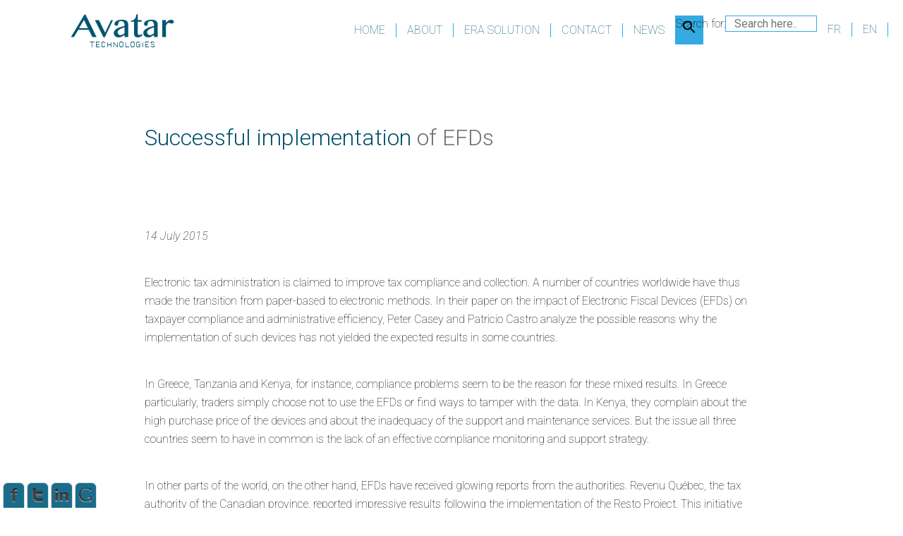

--- FILE ---
content_type: text/css
request_url: https://avatar-technologies.com/wp-content/themes/Avatar/css/social.css
body_size: 2440
content:
/**
* @copyright	Copyright (C) 2012 JoomSpirit. All rights reserved.
* @license		GNU General Public License version 2 or later
*/

/** 		Social presence - CSS			**/


#social_presence img {
padding : 4px 2px 0 2px;
}


/** 		Size 			**/

#social_presence li.very_small img {
max-width:16px;
}

#social_presence li.small img {
max-width:20px;
}

#social_presence li.medium img {
max-width:26px;
}

#social_presence li.large img {
max-width:25px;
}

#social_presence li.very_large img {
max-width:40px;
}

/** 		to fix a problem with IE 		**/
.google_button {
overflow : hidden;
}



#social_presence {
position : fixed;
z-index:999;
}

.bottom_right_vertically {
bottom:5px;
right:0;
}

.bottom_left_vertically {
bottom:5px;
left:0;
}

.top_left_vertically {
top:5px;
left:0;
}

.top_right_vertically {
top:5px;
right:0;
}

.bottom_right_horizontally {
bottom:0px;
right:5px;
}

.bottom_left_horizontally {
bottom:0px;
left:5px;
}

.top_left_horizontally {
top:0px;
left:5px;
}

.top_right_horizontally {
top:0px;
right:5px;
}			

#social_presence ul {
margin:0;
padding:0;
list-style:none;
}

/**		CSS3 transition  							**/

#social_presence li {
display : block;
position:relative;
padding:0;
list-style:none;
-webkit-transition : all 0.4s ease-in-out;
-moz-transition : all 0.4s ease-in-out;
-ms-transition : all 0.4s ease-in-out;
-o-transition : all 0.4s ease-in-out;
transition : all 0.4s ease-in-out;
}

.bottom_right_vertically li, .bottom_left_vertically li {
margin:5px 0 0 0;
}

.top_right_vertically li, .top_left_vertically li {
margin: 0 0 5px 0;
}

.top_left_horizontally li, .bottom_left_horizontally li {
margin: 0 5px 0 0;
float:left;
}			

.top_right_horizontally li, .bottom_right_horizontally li {
margin: 0 0 0 5px;
float:left;
}


/**		box shadow if background enable 		**/

#social_presence li.bg {
-moz-box-shadow:0px 0px 2px #777;
-webkit-box-shadow:0px 0px 2px #777;
box-shadow:0px 0px 2px #777;
}

#social_presence li.bg:hover {
-moz-box-shadow:0px 0px 4px #555;
-webkit-box-shadow:0px 0px 4px #555;
box-shadow:0px 0px 4px #000;
}

.bottom_right_vertically li, .top_right_vertically li {
-moz-border-radius: 6px 0 0 6px;
-webkit-border-radius: 6px 0 0 6px;
-khtml-border-radius: 6px 0 0 6px;
border-radius: 6px 0 0 6px;
}

.bottom_left_vertically li, .top_left_vertically li {
-moz-border-radius: 0 6px 6px 0;
-webkit-border-radius: 0 6px 6px 0;
-khtml-border-radius: 0 6px 6px 0;
border-radius: 0 6px 6px 0;
}

.top_left_horizontally li, .top_right_horizontally li {
-moz-border-radius: 0 0 6px 6px;
-webkit-border-radius: 0 0 6px 6px;
-khtml-border-radius: 0 0 6px 6px;
border-radius: 0 0 6px 6px;
}

.bottom_left_horizontally li, .bottom_right_horizontally li {
-moz-border-radius: 6px 6px 0 0;
-webkit-border-radius: 6px 6px 0 0;
-khtml-border-radius: 6px 6px 0 0;
border-radius: 6px 6px 0 0;
}

/** 	Opacity 		**/

#social_presence ul li.normal-10, #social_presence ul li.hover-10:hover {
opacity : 1.0;
filter : alpha(opacity=100);
}

#social_presence ul li.normal-09, #social_presence ul li.hover-09:hover {
opacity : 0.9;
filter : alpha(opacity=90);
}

#social_presence ul li.normal-08, #social_presence ul li.hover-08:hover {
opacity : 0.8;
filter : alpha(opacity=80);
}

#social_presence ul li.normal-07, #social_presence ul li.hover-07:hover {
opacity : 0.7;
filter : alpha(opacity=70);
}

#social_presence ul li.normal-06, #social_presence ul li.hover-06:hover {
opacity : 0.6;
filter : alpha(opacity=60);
}

#social_presence ul li.normal-05, #social_presence ul li.hover-05:hover {
opacity : 0.5;
filter : alpha(opacity=50);
}

#social_presence ul li.normal-04, #social_presence ul li.hover-04:hover {
opacity : 0.4;
filter : alpha(opacity=40);
}

#social_presence ul li.normal-03, #social_presence ul li.hover-03:hover {
opacity : 0.3;
filter : alpha(opacity=30);
}

#social_presence ul li.normal-02, #social_presence ul li.hover-02:hover {
opacity : 0.2;
filter : alpha(opacity=20);
}

#social_presence ul li.normal-01, #social_presence ul li.hover-01:hover {
opacity : 0.1;
filter : alpha(opacity=10);
}


/** 		CSS3 Tooltips 			**/

#social_presence a {
text-decoration : none;
}

#social_presence li span {
position: absolute;
padding: 9px 12px;
width: auto;
height: auto;;
line-height: 16px;
font-size: 100%;
font-weight: normal;
white-space: nowrap;	/* to keep the text on a single line */
-webkit-border-radius:	6px;
-moz-border-radius:	6px;
-o-border-radius:	6px;
border-radius:		6px;
opacity: 0;
filter: progid:DXImageTransform.Microsoft.Alpha(opacity=0);
-webkit-transform:	scale(0);			/**		to hide the tooltip with the transition 		**/
-moz-transform:		scale(0);
-o-transform:		scale(0);
transform:		scale(0);
-webkit-transition:	opacity .4s ease-in-out;
-moz-transition: opacity .4s ease-in-out;
-o-transition: opacity .4s ease-in-out;
transition:	opacity .4s ease-in-out;
z-index: 30;
}

#social_presence li span.white {
color: #444;
border: solid 1px #ccc;
-webkit-box-shadow: inset 0 1px 1px rgba(255,255,255,.8), 0 5px 16px #bbb;
-moz-box-shadow: inset 0 1px 1px rgba(255,255,255,.8), 0 5px 16px #bbb;
-o-box-shadow: inset 0 1px 1px rgba(255,255,255,.8), 0 5px 16px #bbb;
box-shadow: inset 0 1px 1px rgba(255,255,255,.8), 0 5px 16px #bbb;
background-color: #fff; /* Old browsers */
background: url([data-uri]);
background: -moz-linear-gradient(top,  #ffffff 42%, #dddddd 100%); /* FF3.6+ */
background: -webkit-gradient(linear, left top, left bottom, color-stop(42%,#ffffff), color-stop(100%,#dddddd)); /* Chrome,Safari4+ */
background: -webkit-linear-gradient(top,  #ffffff 42%,#dddddd 100%); /* Chrome10+,Safari5.1+ */
background: -o-linear-gradient(top,  #ffffff 42%,#dddddd 100%); /* Opera 11.10+ */
background: -ms-linear-gradient(top,  #ffffff 42%,#dddddd 100%); /* IE10+ */
background: linear-gradient(to bottom,  #ffffff 42%,#dddddd 100%); /* W3C */	
}

#social_presence li span.black {
color: #eee;
border: solid 1px #222;
-webkit-box-shadow: inset 0 1px 2px rgba(255,255,255,.58), 0 5px 16px #666;
-moz-box-shadow: inset 0 1px 2px rgba(255,255,255,.58), 0 5px 16px #666;
-o-box-shadow: inset 0 1px 2px rgba(255,255,255,.58), 0 5px 16px #666;
box-shadow: inset 0 1px 2px rgba(255,255,255,.58), 0 5px 16px #666;
background-color: #444; /* Old browsers */
background: url([data-uri]);
background: -moz-linear-gradient(top,  #444444 42%, #000000 100%); /* FF3.6+ */
background: -webkit-gradient(linear, left top, left bottom, color-stop(42%,#444444), color-stop(100%,#000000)); /* Chrome,Safari4+ */
background: -webkit-linear-gradient(top,  #444444 42%,#000000 100%); /* Chrome10+,Safari5.1+ */
background: -o-linear-gradient(top,  #444444 42%,#000000 100%); /* Opera 11.10+ */
background: -ms-linear-gradient(top,  #444444 42%,#000000 100%); /* IE10+ */
background: linear-gradient(to bottom,  #444444 42%,#000000 100%); /* W3C */
}

#social_presence li:hover span, #social_presence li:focus span {
opacity: 1;
filter: progid:DXImageTransform.Microsoft.Alpha(opacity=100);
z-index: 40;
-webkit-transform:	scale(1);
-moz-transform:		scale(1);
-o-transform:		scale(1);
transform:		scale(1);
-webkit-transition:	opacity .3s ease-in-out;
-moz-transition:	opacity .4s ease-in-out;
-o-transition:		opacity .3s ease-in-out;
transition:		opacity .3s ease-in-out;
}

.bottom_left_horizontally li span:before, .top_left_horizontally li span:before, .top_right_horizontally li span:before, .bottom_right_horizontally li span:before {
content: '';
display: block;
position: absolute;
width: 0;
height: 0;
border: solid 9px transparent;
}

.bottom_left_vertically li span:before, .top_left_vertically li span:before, .top_right_vertically li span:before, .bottom_right_vertically li span:before {
content: '';
display: block;
position: absolute;
width: 0;
height: 0;
border: solid 7px transparent;
}			


/** 		Position of tooltips 		**/

.bottom_left_horizontally li span {
left: 0;
top: 100px;
}
.bottom_left_horizontally li:hover span {
top: -58px;
}
.bottom_left_horizontally li span:before {			
left: 20px;
}		
.bottom_left_horizontally li span:before {
margin-left: -9px;
bottom: -18px;
}
.bottom_left_horizontally li span.white:before {
border-top-color: #ddd;
border-top-color: rgba(230,230,230,.8);
}
.bottom_left_horizontally li span.black:before {
border-top-color: #000;
border-top-color: rgba(0,0,0,.8);
}



.top_left_horizontally li span {
left: 0;
top: -100px;
}			
.top_left_horizontally li:hover span {
top: 58px;
}
.top_left_horizontally li span:before {			
left: 20px;
}		
.top_left_horizontally li span:before {
margin-left: -9px;
top: -18px;
}
.top_left_horizontally li span.white:before {
border-bottom-color: #fff;
border-bottom-color: rgba(255,255,255,.8);
}
.top_left_horizontally li span.black:before {
border-bottom-color: #444;
border-bottom-color: rgba(40,40,40,.8);
}



.top_right_horizontally li span {
right: 0;
top: -100px;
}			
.top_right_horizontally li:hover span {
top: 58px;
}
.top_right_horizontally li span:before {			
right: 20px;
}		
.top_right_horizontally li span:before {
margin-right: -9px;
top: -18px;
}
.top_right_horizontally li span.white:before {
border-bottom-color: #fff;
border-bottom-color: rgba(255,255,255,.8);
}
.top_right_horizontally li span.black:before {
border-bottom-color: #444;
border-bottom-color: rgba(40,40,40,.8);
}					


.bottom_right_horizontally li span {
right: 0;
top: 100px;
}			
.bottom_right_horizontally li:hover span {
top: -58px;
}
.bottom_right_horizontally li span:before {			
right: 20px;
}		
.bottom_right_horizontally li span:before {
margin-right: -9px;
bottom: -18px;
}
.bottom_right_horizontally li span.white:before {
border-top-color: #ddd;
border-top-color: rgba(230,230,230,.8);
}
.bottom_right_horizontally li span.black:before {
border-top-color: #000;
border-top-color: rgba(0,0,0,.8);
}



.bottom_left_vertically li span {
left: -100px;
top: 0px;
}			
.bottom_left_vertically li:hover span {
left: 58px;
}
.bottom_left_vertically li span:before {			
left: 0px;
}		
.bottom_left_vertically li span:before {
margin-left: -14px;
bottom: 16px;
}
.bottom_left_vertically li span.white:before {
border-right-color: #fff;
border-right-color: rgba(255,255,255,.8);
}
.bottom_left_vertically li span.black:before {
border-right-color: #444;
border-right-color: rgba(40,40,40,.8);
}


.top_left_vertically li span {
left: -100px;
top: 0px;
}			
.top_left_vertically li:hover span {
left: 58px;
}
.top_left_vertically li span:before {			
left: 0px;
}		
.top_left_vertically li span:before {
margin-left: -14px;
bottom: 16px;
}
.top_left_vertically li span.white:before {
border-right-color: #ffff;
border-right-color: rgba(255,255,255,.8);
}
.top_left_vertically li span.black:before {
border-right-color: #444;
border-right-color: rgba(40,40,40,.8);
}

.bottom_right_vertically li span {
right: -100px;
top: 0px;
}			
.bottom_right_vertically li:hover span {
right: 58px;
}
.bottom_right_vertically li span:before {			
right: 0px;
}		
.bottom_right_vertically li span:before {
margin-right: -14px;
bottom: 16px;
}
.bottom_right_vertically li span.white:before {
border-left-color: #fff;
border-left-color: rgba(255,255,255,.8);
}
.bottom_right_vertically li span.black:before {
border-left-color: #444;
border-left-color: rgba(40,40,40,.8);
}


.top_right_vertically li span {
right: -100px;
top: 0px;
}			
.top_right_vertically li:hover span {
right: 58px;
}
.top_right_vertically li span:before {			
right: 0px;
}		
.top_right_vertically li span:before {
margin-right: -14px;
bottom: 16px;
}
.top_right_vertically li span.white:before {
border-left-color: #fff;
border-left-color: rgba(255,255,255,.8);
}
.top_right_vertically li span.black:before {
border-left-color: #444;
border-left-color: rgba(40,40,40,.8);
}			

--- FILE ---
content_type: text/css
request_url: https://avatar-technologies.com/wp-content/themes/Avatar/css/style.css
body_size: 636
content:
.x-stream_tm_hero_header{
	width: 100%;
	height: auto;
	clear: both;
	float: left;
	
	-webkit-box-sizing: border-box; /* Safari/Chrome, other WebKit */
	   -moz-box-sizing: border-box; /* Firefox, other Gecko */
			box-sizing: border-box; /* Opera/IE 8+ */
}
.x-stream_tm_universal_box_wrap{
	width: 100%;
	height: auto;
	clear: both;
	float: left;
	position: relative;
	
	-webkit-box-sizing: border-box; /* Safari/Chrome, other WebKit */
	   -moz-box-sizing: border-box; /* Firefox, other Gecko */
			box-sizing: border-box; /* Opera/IE 8+ */
}
.x-stream_tm_universal_box_wrap .bg_wrap{
	position: absolute;
	top: 0px;
	bottom: 0px;
	left: 0px;
	right: 0px;
	z-index: 10;
}
.x-stream_tm_universal_box_wrap .overlay_image{
	position: absolute;
	top: 0px;
	bottom: 0px;
	left: 0px;
	right: 0px;
	z-index: 15;
	background-repeat: no-repeat;
	background-size: cover;
	background-position: center;
}
.x-stream_tm_universal_box_wrap .overlay_video{
	position: absolute;
	top: 0px;
	bottom: 0px;
	left: 0px;
	right: 0px;
	z-index: 15;
	overflow: hidden;
}
.x-stream_tm_universal_box_wrap .overlay_video video{
	width: 100%;
	height: 100%;
	background-repeat: no-repeat;
	background-position: center;
	background-size: cover;
	object-fit: cover;
}
.x-stream_tm_universal_box_wrap .overlay_color{
	position: absolute;
	top: 0px;
	bottom: 0px;
	left: 0px;
	right: 0px;
	z-index: 20;
}
.x-stream_tm_universal_box_wrap .overlay_color.video{background-color: rgba(0,0,0,.9);}
.x-stream_tm_universal_box_wrap .overlay_image.hero{background-image: url(..//img/hero/HEADER-IMAGE.png);}
.x-stream_tm_universal_box_wrap .content{
	width: 100%;
	height: auto;
	clear: both;
	float: left;
	position: relative;
	z-index: 25;
	
	-webkit-box-sizing: border-box; /* Safari/Chrome, other WebKit */
	   -moz-box-sizing: border-box; /* Firefox, other Gecko */
			box-sizing: border-box; /* Opera/IE 8+ */
}
.x-stream_tm_universal_box_wrap .content.hero{
	height: 100vh;
	overflow: hidden;
}
.x-stream_tm_universal_box_wrap .hero_title{
	position: absolute;
	top: 50%;
	right:18.6%;
	transform: translateY(-50%);
	z-index: 22;
	/*max-width: 40%;*/
}
.container.hero{
	position: static;
	width: 1000px;
}
.x-stream_tm_discover_wrap{
	position: absolute;
	z-index: 333;
	right: 50%;
	bottom: 150px;
	/*transform: rotate(-90deg);*/
}
.x-stream_tm_discover_wrap a{
	text-transform: uppercase;
	text-decoration: none;
	color: #fff;
	position: relative;
	display: block;
	
	-webkit-transition: all .3s ease;
	   -moz-transition: all .3s ease;
	    -ms-transition: all .3s ease;
	     -o-transition: all .3s ease;
	        transition: all .3s ease;
}
.x-stream_tm_discover_wrap a:hover{color: #ed2629;}
.x-stream_tm_discover_wrap a:hover:before{color: #ed2629;}
.x-stream_tm_discover_wrap a:before{
	content:"";
	background-image: 	url(..//img/hero/SCROLL-BUTTON---HEADER-IMAGE.png);
	background-size:contain;
	width:50px;
	height:50px;
    position: absolute;
    bottom: -80px;
    left: -17px;
    color: #fff;
    -webkit-animation: secdownmoving 1000ms linear 0s infinite;
    -o-animation: secdownmoving 1000ms linear 0s infinite;
    animation: secdownmoving 1000ms linear 0s infinite;
	
	-webkit-transition: all .3s ease;
	   -moz-transition: all .3s ease;
	    -ms-transition: all .3s ease;
	     -o-transition: all .3s ease;
	        transition: all .3s ease;
}
@keyframes secdownmoving{
    0%{
        -webkit-transform: translateY(0px);
        -ms-transform: translateY(0px);
        -o-transform: translateY(0px);
        transform: translateY(0px);
    }
    50%{
        -webkit-transform: translateX(0px);
        -ms-transform: translateY(-10px);
        -o-transform: translateY(-10px);
        transform: translateY(-10px);
    }
    100%{
        -webkit-transform: translateY(0px);
        -ms-transform: translateY(0px);
        -o-transform: translateY(0px);
        transform: translateY(0px);
    }
}

--- FILE ---
content_type: text/css
request_url: https://avatar-technologies.com/wp-content/themes/Avatar/style.css?ver=20241112
body_size: 2858
content:
/*
 Theme Name: Avatar Child twenty-seventeen
 Description: <strong>The very first digital solution for transparency & compliance in the remittance market</strong>
 Author: CSSIgniter
 Template: twentyseventeen
 Author URI: KP10
 Version: 0.1
 License: GNU General Public License v2 or later
 License URI: http://www.gnu.org/licenses/gpl-2.0.html
*/

body {
    font-family: 'Roboto', sans-serif;
    color: #626364;
    font-weight: 100;
	font-size: 14px;
    line-height: 1.42857143;
	margin:0;
	padding:0;
}
.toggle-nav {
    display: none !important;
}
 /* menu mobil */
.menu.main {
    display: inline-block;
    position: relative;
    background: #fff;
    text-align: left;
}
     
.menu.main ul {
    display: none;
   	z-index: 999;
	background:
	#fff;
	margin: 20px;
    margin-top: 20px;
	padding: 0;
	margin-top: -40px;
}
     
.menu.main ul li {
    float: none;
    display: block;
    position: relative;
    top: 0px;
    right: 0px;
    min-width: 200px;
    background: #fff;
    text-align: right;
}
.menu.main ul li a{
	font-size: 14px;}

.main.menu li:after { 
    content: none; 
}
/*--------------------------------------------------*/
@media (min-width: 768px) {
.navigation-top {
    border-radius: 4px;
	}}

.navigation-top {
    position: relative;
    min-height: 50px;
    margin-bottom: 20px;
    border: 1px solid transparent;
}
.container *,.content-area *{

    -webkit-box-sizing: border-box;
    -moz-box-sizing: border-box;
    box-sizing: border-box;

} 
div {
    color: 
    #000000;
    font-size: 17px;
}
.prev.page-numbers{
	border-left: 1px solid #33AAE1;
}
.page-numbers.current{
    background: 
#004E6A;
color:
    #ffffff;
}
.page-numbers{
padding: 0 9px;
border-right: 1px solid
#33AAE1;
margin-left: -3px;

margin: 0px;

display: inline-block;

}
.navigation.pagination {
    border-top: 2px dotted 
    #bcbec0;
    margin-top: 10px;
    padding-top: 10px;
}
.nav-links {
    border-top: 2px solid #bcbec0;
    margin-top: 30px;
    margin-bottom: 30px;
    display: inline-block;
	font-size:14px;
	border-bottom: 1px solid #33AAE1;

}

.logo{
	display: inline-block;
    margin: 20px 100px;
}
h1, h2, h3, h4, h5, h6, .h1, .h2, .h3, .h4, .h5, .h6 {
    font-family: inherit;
    font-weight: 400;
    line-height: 1.1;
    color: inherit;
}
h1, .h1, h2, .h2, h3, .h3 {
    margin-top: 20px;
    margin-bottom: 10px;
}
article h1{
	text-align:left;
}
.menu-main-container,.menu-principal-container{
	margin-right:-4px;
}
.menu-main-container,.menu-principal-container,.menu-langue-fr-container,.menu-langue-en-container{
display: inline-block !important;
vertical-align: top;
}
.menu-main-container,.menu-principal-container {
    overflow-x: visible;
    border-top: 1px solid transparent;
    box-shadow: inset 0 1px 0 rgba(255,255,255,0.1);
    -webkit-overflow-scrolling: touch;
}
.menu-langue-fr-container li:last-child,.menu-langue-fr-container li:last-child{
	border:none;
}

.navigation-top{
	 display: inline-block;
    float: right;
    margin: 20px;
	margin-top:30px;
}
#top-menu.menu {
    margin: 7.5px -15px;
}
#top-menu {
    margin-bottom: 0;
    padding-left: 0;
    list-style: none;
}
.menu:before {
    content: " ";
	display: table;
}
.menu{
	float: right;
}
.menu > li a {
    border-right: 1px solid #33AAE1;
}
.contact {
    padding-right: 80px !important;
}
.map{
	margin-left: -70px;
}
@media (min-width: 768px){
.menu > li {
    float: left;
	}}
.menu > li {
    position: relative;
    display: block;
	font-size: 16px;
}
.menu > li > a {
    margin-top: -18px;
    margin-bottom: -20px;
    background-color: transparent;
}

.menu > li > a {
    padding-top: 10px;
    padding-bottom: 10px;
    line-height: 20px;
}
.menu > li > a {
	text-transform:uppercase;
    position: relative;
    display: inline-block;
    padding: 0px 15px;
}
.menu > li > a:visited {
    background-color:transparent;
	color:#00566f;
}
.menu > li > a:hover {
	color: #33AAE1;
	background-color:transparent;
}
a:hover{color: #c8c8c8 !important;}
a {
    color: #00566f;
	text-decoration: none;
}
h1{
	text-align: center;
	margin: 0 auto;
	color:
	#00566f;
	font-weight: 300;
	line-height: 150%;
	 font-size: 22px;
}
h2{
    margin-bottom: 40px;
    font-size: 14pt;
    color: #00566f;
    font-weight: 300;
    line-height: 150%;
}
p{
	color: #626364;
    font-size: 14pt;
    margin-bottom: 40px;
}
.content-area{
	margin: auto;
    max-width: 1170px;
}
article{
	padding-bottom: 26px;
    margin-top: 20px;
    width: 90%;
	font-size:20px;
	padding-left: 15px;
	padding-right: 15px;
    margin: auto;
}
article ul{
	margin-top: 11px;
	font-size: 17px;
	color: #626364;
	margin-left: -17px;
	list-style-image: url('img/bullet.jpg');
}
.col-md-1 {
    width: 8.33333333%;
	
}
.col-xs-1, .col-sm-1, .col-md-1, .col-lg-1, .col-xs-2, .col-sm-2, .col-md-2, .col-lg-2, .col-xs-3, .col-sm-3, .col-md-3, .col-lg-3, .col-xs-4, .col-sm-4, .col-md-4, .col-lg-4, .col-xs-5, .col-sm-5, .col-md-5, .col-lg-5, .col-xs-6, .col-sm-6, .col-md-6, .col-lg-6, .col-xs-7, .col-sm-7, .col-md-7, .col-lg-7, .col-xs-8, .col-sm-8, .col-md-8, .col-lg-8, .col-xs-9, .col-sm-9, .col-md-9, .col-lg-9, .col-xs-10, .col-sm-10, .col-md-10, .col-lg-10, .col-xs-11, .col-sm-11, .col-md-11, .col-lg-11, .col-xs-12, .col-sm-12, .col-md-12, .col-lg-12 {

    position: relative;
    min-height: 1px;
    padding-left: 15px;
    padding-right: 15px;

}
.row .col-md-11 p{
color: #bbbdbf;
font-size: 15px;
margin: 0;
}
.col-md-1, .col-md-11 {
    float: left;
}
table {

    border-collapse: collapse;
    border-spacing: 0;

}
.row div{
	font-size: 14px;
	line-height: 1.42857143;
}
.row:before,.row:after{

    content: " ";
    display: table;

}
td div{
	color: #fff;

}
.col-md-11 {

    width: 91.66666667%;

}
.container article{
	
	font-size:none;
}
.screen-reader-text {
    display: none;
}
/*-------FOOTER-------------*/
.container.theme-showcase {
    max-width: 1170px;
    margin: auto;
    padding-left: 15px;
    padding-right: 15px;
}
section {
    width: 47%;
    display: inline-block;
    vertical-align: top;
	padding-left: 15px;
	padding-right: 15px;
}
.footer-widget-2 h2.widget-title {
    font-weight: bold;
    font-size: 13px !important;
    margin-bottom: 24px;
    text-transform: uppercase;
    font-family: Arial !important;
    color: #fff;
	margin-top:10px;
}
.newsletter .wpforms-field-medium{background:
#fff !important;
border: none !important;
padding: 15px !important;
color:
rgb(50, 83, 97) !important;
max-width: 100% !important;
text-transform: uppercase;
float: left;
font-weight: 100;
opacity: 1 !important;
letter-spacing: .5px;
}
.wpforms-field-large,.wpforms-field-medium {
    font-size: 12px !important;
    background-color: #033f56 !important;
	border: 2px dotted #6696a7 !important;
	width: 100% !important;
	padding: 15px 0 15px 5px !important;
	color: #fff !important;
    margin-bottom: 9px !important;
	font-family: 'Roboto', sans-serif !important;
	font-weight: 100;
	height:auto !important;
	border-radius:initial !important;
	line-height: normal !important;
}
div.wpforms-container-full .wpforms-form .wpforms-field {
	padding:0 !important;
}
.wpforms-submit:hover
{background-color: #fff !important;color:#26ade4 !important;}
.wpforms-submit {
    background-color: 
#26ade4 !important;
border: 1px solid #26ade4 !important;
padding: 4px 0px !important;
font-size: 9px !important;
width: 20% !important;
text-transform: uppercase !important;
font-weight: 100 !important;
color: #fff !important;
	font-family: 'Roboto', sans-serif !important;
}
.bird-img {
    background: url(http://www.avatar-technologies.com/images/twitter_bird.png) no-repeat 6px 11px;
    height: 45px;
    -webkit-border-radius: 0px 0px 3px 3px;
    line-height: 44px;
    font-size: 18px;
    color: 
    #fff;
    font-weight: 600;
    padding-left: 50px;
}
.text_color {
    color: 
    #26ade4 !important;
}
.newsletter button{
	background-color:
#26ade4 !important;

padding: 14px 0px !important;

border: 1px solid

    #26ade4 !important;
    color: #fff;
    text-transform: uppercase !important;
    font-size: 13px !important;
    width: 100% !important;
    -webkit-box-shadow: none;
    box-shadow: none;
    -webkit-border-radius: 0;
    -moz-border-radius: 0;
    border-radius: 0;
    -o-border-radius: 0;
    -ms-border-radius: 0;
    position: relative;
    top: 2px;
    font-weight: 600 !important;
    margin-left: 10px !important;
}
.footer-widget-1 .wpforms-field-container{
	width: 65% !important;
	display: inline-block !important;
}
.footer-widget-1 .wpforms-submit-container{
	width: 30% !important;
	display: inline-block !important;
	vertical-align: top;
	padding: 0 0 0 0 !important;
}
.container {
    margin-right: auto;
    margin-left: auto;
    padding-left: 15px;
    padding-right: 15px;

}
.btn {

    display: inline-block;
    margin-bottom: 0;
    font-weight: normal;
    text-align: center;
    vertical-align: middle;
    touch-action: manipulation;
    cursor: pointer;
    background-image: none;
    border: 1px solid 

    transparent;
    white-space: nowrap;
    padding: 6px 12px;
    font-size: 14px;
    line-height: 1.42857143;
    border-radius: 4px;
    -webkit-user-select: none;
    -moz-user-select: none;
    -ms-user-select: none;
    user-select: none;

}


/* responsive */
@media screen and ( max-width: 760px ) {
    .toggle-nav {
        display: inline-block !important;
        float: right;
        margin: 40px 25px 25px 25px;
        font-size: 2em;
        transition: color linear 0.15s;
		background-color: #033f56;
		padding: 4px;
		height: 35px;
		line-height: 30px;
		border-radius: 4px;
    }
       .menu-main-container,.menu-principal-container,.menu-langue-fr-container,.menu-langue-en-container {
    display: none !important;;
	visibility: hidden;
}  
    a.toggle-nav:link, 
    a.toggle-nav:visited,
    a.toggle-nav:hover, 
    a.toggle-nav:active {
        text-decoration: none;
        color: #fff;
    } 
}
@media only screen and (max-width: 768px) {
	h2 span{
		text-align:left !important;
		font-size: 16pt !important;
	}
	p,ul li{
		text-align:left !important;
		font-size: 16px !important;
	}
	.menu-item,.astm-search-menu.is-menu.sliding{text-align:right !important;}
	p{
		margin-bottom: 20px;
	}
	.contact{
        padding-right: 0px !important;
    }
	.map{
		margin-left:0px;
	}
	.astm-search-menu.is-menu.sliding, .astm-search-menu.is-menu.sliding a{
		position:initial !important;
		margin:0
	}
	section {
    width: 100%;
    display: inline-block;
    vertical-align: top;
    padding-left: 15px;
		padding-right: 15px;}
	div.wpforms-container-full .wpforms-form .wpforms-submit-container {
		padding: 0 !important;}
.logo {
    display: inline-block;
    margin: 37px 20px;
}
	.titlecontact{
		font-size:40px !important;
	}
}


@media (min-width: 768px){
.top-menu {
    float: right;
    margin-top: -5px;
    font-size: 16px;
	}	
	.menu-principal-container {
    display: inline-block !important;
    visibility: visible !important;
    height: auto !important;
    padding-bottom: 0;
    overflow: visible !important;
	}
	.menu-main-container {
    display: inline-block !important;
    visibility: visible !important;
    height: auto !important;
    padding-bottom: 0;
    overflow: visible !important;
	}
}
@media (min-width: 768px){
#top-menu.menu {
    float: left;
    margin: 0;
	}}
    @media (min-width: 768px){
}

--- FILE ---
content_type: text/javascript
request_url: https://avatar-technologies.com/wp-content/themes/Avatar/js/init.js
body_size: 3395
content:
/*
 * Copyright (c) 2017 Marketify
 * Author: Marketify
 * This file is made for CURRENT TEMPLATE
*/


jQuery(document).ready(function(){

	"use strict";
	
	
	
	// here all ready functions
	
	edina_tm_hamburger();
	edina_tm_imgtosvg();
	edina_tm_magnific_popup();
	edina_tm_jarallax();
	edina_tm_portfolio();
	edina_tm_portfolio_animation();
	edina_tm_totop();
	edina_tm_totop_myhide();
	edina_tm_nav_bg_scroll();
	edina_tm_anchor();
	edina_tm_contact_form();
	edina_tm_owl_carousel();
	edina_tm_text_animation();
	edina_tm_animate_text();
	edina_tm_popupscroll();
	edina_tm_popup_blog();

	
	jQuery(window).on('scroll',function(){
		//e.preventDefault();
		edina_tm_totop_myhide();
		edina_tm_nav_bg_scroll();
	});
	
});

// -----------------------------------------------------
// --------------------  FUNCTIONS  --------------------
// -----------------------------------------------------

// -----------------------------------------------------
// ---------------    IMAGE TO SVG    ------------------
// -----------------------------------------------------

function edina_tm_imgtosvg(){
	
	"use strict";
	
	jQuery('img.svg').each(function(){
		
		var jQueryimg 		= jQuery(this);
		var imgClass		= jQueryimg.attr('class');
		var imgURL			= jQueryimg.attr('src');

		jQuery.get(imgURL, function(data) {
			// Get the SVG tag, ignore the rest
			var jQuerysvg = jQuery(data).find('svg');

			// Add replaced image's classes to the new SVG
			if(typeof imgClass !== 'undefined') {
				jQuerysvg = jQuerysvg.attr('class', imgClass+' replaced-svg');
			}

			// Remove any invalid XML tags as per http://validator.w3.org
			jQuerysvg = jQuerysvg.removeAttr('xmlns:a');

			// Replace image with new SVG
			jQueryimg.replaceWith(jQuerysvg);

		}, 'xml');

	});
}

// -----------------------------------------------------
// ---------------  HAMBURGER  -------------------------
// -----------------------------------------------------

function edina_tm_hamburger(){
	
	"use strict";
	
	var hamburger 		= jQuery('.hamburger');
	var mobileMenu		= jQuery('.edina_tm_mobile_menu_wrap');
	
	hamburger.on('click',function(){
		var element 	= jQuery(this);
		
		if(element.hasClass('is-active')){
			element.removeClass('is-active');
			mobileMenu.slideUp();
		}else{
			element.addClass('is-active');
			mobileMenu.slideDown();
		}
		return false;
	});
}

// -----------------------------------------------------
// --------------    MAGNIFIC POPUP    -----------------
// -----------------------------------------------------

function edina_tm_magnific_popup(){
	
	"use strict";
	
	jQuery('.open-popup-link').magnificPopup({
		type:'inline',
		midClick: true // Allow opening popup on middle mouse click. Always set it to true if you don't provide alternative source in href.
	});
	
	jQuery('.gallery').each(function() { // the containers for all your galleries
		jQuery(this).magnificPopup({
			delegate: 'a', // the selector for gallery item
			type: 'image',
			gallery: {
			  enabled:true
			}
		});
	});
	jQuery('.gallery_zoom').each(function() { // the containers for all your galleries
		jQuery(this).magnificPopup({
			delegate: 'a.zoom', // the selector for gallery item
			type: 'image',
			gallery: {
			  enabled:true
			},
			removalDelay: 300,
			mainClass: 'mfp-fade'
		});
		
	});
	jQuery('.popup-youtube').each(function() { // the containers for all your galleries
		jQuery(this).magnificPopup({
			//type: 'iframe',
			disableOn: 700,
			type: 'iframe',
			mainClass: 'mfp-fade',
			removalDelay: 160,
			preloader: false,
			fixedContentPos: false
		});
	});
}

// -----------------------------------------------------
// --------------------    JARALLAX    -----------------
// -----------------------------------------------------

function edina_tm_jarallax(){
	
	"use strict";
	
	jQuery('.jarallax').each(function(){
		var element			= jQuery(this);
		var	customSpeed		= element.data('speed');
		
		if(customSpeed !== "undefined" && customSpeed !== ""){
			customSpeed = customSpeed;
		}else{
			customSpeed 	= 0.5;
		}
		
		element.jarallax({
			speed: customSpeed
		});
	});
}

// -------------------------------------------------
// -----------------    PORTFOLIO    ---------------
// -------------------------------------------------

// filterable 

function edina_tm_portfolio(){

	"use strict";

	if(jQuery().isotope) {

		// Needed variables
		var list 		 = jQuery('.edina_tm_portfolio_list');
		var filter		 = jQuery('.edina_tm_portfolio_filter');

		if(filter.length){
			// Isotope Filter 
			filter.find('a').on('click', function(){
				var selector = jQuery(this).attr('data-filter');
				list.isotope({ 
					filter				: selector,
					animationOptions	: {
						duration			: 750,
						easing				: 'linear',
						queue				: false
					}
				});
				return false;
			});	

			// Change active element class
			filter.find('a').on('click', function() {
				filter.find('a').removeClass('current');
				jQuery(this).addClass('current');
				return false;
			});	
		}
	}
}

function edina_tm_portfolio_animation(){
	
	"use strict";
	
	var list			= jQuery('.edina_tm_portfolio_list > li');
	
	list.each(function(){
		var el			= jQuery(this);
		var el2			= el.find('.list_inner');
		var image		= el.find('.image_wrap');
		var definition	= el.find('.definition_portfolio');
		var definitionH	= el.find('.definition_portfolio').outerHeight();
		
		el2.each(function(){
			var el3			= jQuery(this);
			el3.on('mouseenter',function(){
				image.css({top:-definitionH/2});
				definition.css({marginTop:-definitionH});
			}).on('mouseleave',function(){
				image.css({top:0});
				definition.css({marginTop:0});
			});
			
		});
	});
}

// -----------------------------------------------------
// --------------------    TOTOP    --------------------
// -----------------------------------------------------

function edina_tm_totop(){
	
	"use strict";
	
	jQuery(".edina_tm_to_top_wrap").on('click', function(e) {
		e.preventDefault();		
		jQuery("html, body").animate({ scrollTop: 0 }, 'slow');
		return false;
	});
}

function edina_tm_totop_myhide(){
	
	"use strict";
	
	var toTop			=jQuery(".edina_tm_to_top_wrap");
	if(toTop.length){
		var topOffSet 	=toTop.offset().top;
		
		if(topOffSet > 1350){
			toTop.addClass('opened');	
		}else{
			toTop.removeClass('opened');
		}
	}
}

// -----------------------------------------------------
// ------------    NAV BACKGROUND  SCROLL    -----------
// -----------------------------------------------------

function edina_tm_nav_bg_scroll(){
	
	"use strict";
	
	var header 			= jQuery('.edina_tm_header');
	var windowScroll	= jQuery(window).scrollTop();
	var W				= jQuery(window).width();
	
	if(W>1040){
		jQuery(window).scroll(function(){
            if(windowScroll >= '100'){
                header.addClass('scroll');
            }
            else{
                header.removeClass('scroll');  
            }
        });
	} 
}

// -----------------------------------------------------
// ------------    ANCHOR NAVIGATION    ----------------
// -----------------------------------------------------

function edina_tm_anchor(){
	
	"use strict";
	
	jQuery('.anchor_nav').onePageNav();
	
	var scrollOffset = 0;
	
	jQuery(".anchor a").on('click', function(evn){
		evn.preventDefault();
		jQuery('html,body').scrollTo(this.hash, this.hash, {
			gap: { y: -scrollOffset-85 },
			animation:{
				duration: 1500,
				easing: "easeInOutExpo"
			}
		});
		return false;	
	});
}

// -----------------------------------------------------
// ----------------    CONTACT FORM    -----------------
// -----------------------------------------------------

function edina_tm_contact_form(){
	
	"use strict";
	
	jQuery(".contact_form #send_message").on('click', function(){
		
		var name 		= jQuery(".contact_form #name").val();
		var email 		= jQuery(".contact_form #email").val();
		var message 	= jQuery(".contact_form #message").val();
		var subject 	= jQuery(".contact_form #subject").val();
		var success     = jQuery(".contact_form .returnmessage").data('success');
	
		jQuery(".contact_form .returnmessage").empty(); //To empty previous error/success message.
		//checking for blank fields	
		if(name===''||email===''||message===''){
			
			jQuery('div.empty_notice').slideDown(500).delay(2000).slideUp(500);
		}
		else{
			// Returns successful data submission message when the entered information is stored in database.
			jQuery.post("modal/contact.php",{ ajax_name: name, ajax_email: email, ajax_message:message, ajax_subject: subject}, function(data) {
				
				jQuery(".contact_form .returnmessage").append(data);//Append returned message to message paragraph
				
				
				if(jQuery(".contact_form .returnmessage span.contact_error").length){
					jQuery(".contact_form .returnmessage").slideDown(500).delay(2000).slideUp(500);		
				}else{
					jQuery(".contact_form .returnmessage").append("<span class='contact_success'>"+ success +"</span>");
					jQuery(".contact_form .returnmessage").slideDown(500).delay(4000).slideUp(500);
				}
				
				if(data===""){
					jQuery("#contact_form")[0].reset();//To reset form fields on success
				}
				
			});
		}
		return false; 
	});
}

// -----------------------------------------------------
// --------------------    OWL CAROUSEL    -------------
// -----------------------------------------------------

function edina_tm_owl_carousel(){
	
	"use strict";
	
	var carusel2			= jQuery('.edina_tm_testimonial_wrap .owl-carousel');
  	carusel2.owlCarousel({
		loop:true,
		margin:70,
		autoplay:7000,
		autoWidth: false,
		nav: false,
		items:3,
		smartSpeed:5000,
		responsive:{
			0:{items:1},
			480:{items:2},
			768:{items:3},
			1040:{items:3},
			1600:{items:3},
			1920:{items:3}
		}
	});
	
	var carusel3			= jQuery('.edina_tm_partners_wrap .owl-carousel');
  	carusel3.owlCarousel({
		loop:true,
		margin:40,
		autoplay:6000,
		autoWidth: false,
		nav: false,
		items:4,
		smartSpeed:3000,
		responsive:{
			0:{items:1},
			480:{items:2},
			768:{items:3},
			1040:{items:4},
			1600:{items:4},
			1920:{items:4}
		}
	});
}

// -----------------------------------------------------
// --------------------    WOW JS    -------------------
// -----------------------------------------------------

 new WOW().init();

// -----------------------------------------------------
// ---------------    HERO TEXT ANIATION  --------------
// -----------------------------------------------------

function edina_tm_text_animation(){
	
	"use strict";
	
	var H        			= jQuery(window).height();
	var titleHolder			= jQuery('.edina_tm_universal_box_wrap .hero_title');
	var titleHeight			= titleHolder.outerHeight();
	var headerHeight		= jQuery('.edina_tm_header').outerHeight();
	
	var	height				= H/2 + titleHeight/2 - headerHeight;
	
	jQuery(window).on('scroll',function(){
		var window_offset = jQuery(window).scrollTop();
		titleHolder.css({opacity:1 - (window_offset/height), marginTop:(window_offset/height)*200});
	});
}

// -------------------------------------------------
// -------------   ANIMATE TEXT  -------------------
// -------------------------------------------------

function edina_tm_animate_text(){
	
	"use strict";
	
	var animateSpan			= jQuery('.edina_tm_animation_text_word');
	
		animateSpan.typed({
			strings: ["GRAPHIC DESIGNER", "PHOTOGRAPHER", "WEB DEVELOPER"],
			loop: true,
			startDelay: 1e3,
			backDelay: 2e3
		});
}

// -----------------------------------------------------
// -------------------    POPUP BLOG    ----------------
// -----------------------------------------------------

function edina_tm_popup_blog(){
	"use strict";
	var li				= jQuery('.edina_tm_list_wrap.blog_list .inner_list');
	var popupBox		= jQuery('#edina_tm_popup_blog');
	var popupInner		= popupBox.find('.inner_popup');
	var closePopup		= popupBox.find('.close');
	
	li.each(function(){
		var element		= jQuery(this);
		var button		= element.find('.read_more a,.title_holder a,.link_news');
		var html		= element.html();
		var mainImage	= element.find('.news_image');
		var imgData		= mainImage.data('url');
		var title		= element.find('.title_holder h3');
		var titleHref	= element.find('.title_holder h3 a').html();
		
		mainImage.css({backgroundImage: 'url('+imgData+')'});
		button.on('click',function(){
			popupBox.addClass('opened');
			popupInner.html(html);
			mainImage = popupInner.find('.news_image');
			mainImage.css({backgroundImage: 'url('+imgData+')'});
			title = popupInner.find('.title_holder h3');
			title.html(titleHref);
			return false;
		});
	});
	closePopup.on('click',function(){
		popupBox.removeClass('opened');
		popupInner.html('');
		return false;
	});
}

// -----------------------------------------------------
// -------------    BLOG MENU SCROLL -------------------
// -----------------------------------------------------

function edina_tm_popupscroll(){
	
	"use strict";
	
	var H				= jQuery(window).height();
	var scrollable		= jQuery('.scrollable');
	
	var popupBox		= jQuery('.edina_tm_popup_blog .inner_popup');
	
	popupBox.css({height:H-100});
	
	scrollable.each(function(){
		var element		= jQuery(this);
		var wH			= jQuery(window).height();
		
		element.css({height: wH-100});
		
		element.niceScroll({
			touchbehavior:false,
			cursorwidth:0,
			autohidemode:true,
			cursorborder:"0px solid #fff"
		});
	});
}
 $(".youtube-bg").mb_YTPlayer();
